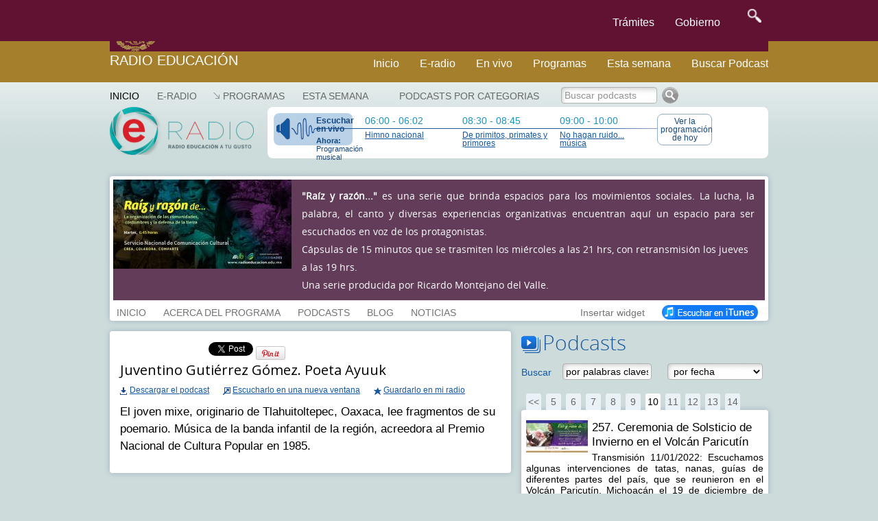

--- FILE ---
content_type: text/html; charset=UTF-8
request_url: https://e-radio.edu.mx/Raiz-y-razon/Juventino-Gutierrez-Gomez-Poeta-Ayuuk?step=120
body_size: 21278
content:
<!DOCTYPE html>
<html lang="en">
<head>
	<meta charset="utf-8">
	<meta http-equiv="X-UA-Compatible" content="IE=edge">
	<meta name="viewport" content="width=device-width, initial-scale=1">
	<meta http-equiv="content-type" content="text/html; charset=utf-8" />
	<link href="https://e-radio.edu.mx/mozaikcms/gobmx2025.css" rel="stylesheet">
	<link href='https://framework-gb.cdn.gob.mx/applications/cms/favicon.png' rel='shortcut icon'>
<!--	<link href="https://e-radio.edu.mx/mozaikcms/gobmx2020.css" rel="stylesheet"> -->
<!--	<link href="https://e-radio.edu.mx/mozaikcms/gobmx.css" rel="stylesheet"> -->
<!--    <link href="https://framework-gb.cdn.gob.mx/assets/styles/main.css" rel="stylesheet"> -->

	<nav class="navbar navbar-inverse  navbar-fixed-top">
      <div class="container">
        <div class="navbar-header">
          <button type="button" class="navbar-toggle collapsed" data-target="#navbarMainCollapse" data-toggle="collapse">
            <span class="sr-only">Interruptor de Navegación</span>
            <span class="icon-bar"></span>
            <span class="icon-bar"></span>
            <span class="icon-bar"></span>
          </button>
          <a href="/" style="padding: 1px 3px 3px 3px;" class="navbar-brand " title="Ir a la página inicial">

            <div class="logo-main"></div>
          </a>
        </div>
        <div id="navbarMainCollapse" class="collapse navbar-collapse">
          <ul class="nav navbar-nav navbar-right">
           <li><a href="/tramites" title="Trámites">Trámites </a></li>
            <li><a href="/gobierno" title="Gobierno">Gobierno</a></li>
            <li>
              <form accept-charset="UTF-8" action="https://www.gob.mx/busqueda" method="get"><input name="utf8" type="hidden" value="&#x2713;" />
					<button id="goSearch" type="submit" class="btn" title="buscar" value="buscar" style="background-color: transparent;" onmouseleave="this,style.background='#transparent'" onmouseover="this.style.background='F6F6F6'" onfocus="this.style.background='black'" >
						<img alt="Búsqueda" width="20" height="20" class="optical-adjust-search" src="https://framework-gb.cdn.gob.mx/landing/img/lupa.png" />
					</button>
				</form>   
			</li>
          		</ul>
        	</div>
      	</div>
	</nav>	
	<nav class="navbar navbar-inverse sub-navbar navbar-fixed-top">
		<div class="container">
			<div class="navbar-header">
				<a class="navbar-brand" href="http://radioeducacion.edu.mx" >Radio Educación</a>
			</div>
			<div class="collapse navbar-collapse" id="subenlaces">
				<ul class="nav navbar-nav navbar-right">
				  <li><a href="http://e-radio.edu.mx/Inicio">Inicio</a></li><i class="fa fa-home fa-lg"></i></a>
				  <li><a href="http://e-radio.edu.mx/E-RADIO">E-radio</a></li>
				  <li><a href="http://radioeducacion.edu.mx/sintoniza" target="_blank" rel="noopener noreferrer">En vivo</a></li>
				  <li><a href="http://e-radio.edu.mx/Programas">Programas</a></li>
				  <li><a href="http://e-radio.edu.mx/Esta-semana">Esta semana</a></li>
				  <li><a href="http://e-radio.edu.mx/Podcasts-por-categorias">Buscar Podcast</a></li>
				</ul>
			</div>
		 </div>
	</nav>
	<br>
	<br>
	<br>
	<br>
	<br>
	<br>
	<br>
  
  <title>Radio Educación - Juventino Gutiérrez Gómez. Poeta Ayuuk</title>

	<meta name="description" content="El joven mixe, originario de Tlahuitoltepec, Oaxaca, lee fragmentos de su poemario. Música de la banda infantil de la región, acreedora al Premio Nacional de Cultura Popular en 1985." />

  <meta name="keywords" content="" />
	
  <link rel="stylesheet" href="/mozaikcms/styles/mozaik.css" type="text/css" />
  <link rel="stylesheet" href="/styles/styles.css" type="text/css" />
  
  <script type="text/javascript">
    function openWebradio(link){
      var webradioPopup = window.open(link,'webradio','width=460,height=500,screenX=50,screenY=50,top=50,left=50,scrollbars=yes,resizable=no,menubar=no');
      webradioPopup.window.focus();
      if(webradioPopup.window.focus){
        webradioPopup.window.focus();
      }
    }
  </script>
  

  <script type="text/javascript">
MOZAIK={};
MOZAIK.lang={};
MOZAIK.lang.delete_confirm = 'delete_confirm';
WEBSITE_PATH= '/';
MOZAIK_PATH= '/mozaikcms/';
</script>
  
  <!--[if lte IE 6]>
    <script type="text/javascript" src="/mozaikcms/scripts/ie6nomore.js"></script>
  <![endif]-->
  
  <script type="text/javascript">document.documentElement.className+=" has_js";</script>
  
  
<!-- Google tag (gtag.js) -->
  <script async src="https://www.googletagmanager.com/gtag/js?id=G-3BBL9EVXXB"></script>
  <script>
      window.dataLayer = window.dataLayer || [];
      function gtag(){dataLayer.push(arguments);}
        gtag('js', new Date());
        gtag('config', 'G-3BBL9EVXXB');
  </script>
  
  <!-- SOLO PONE EL FOOTER NO EL HEADER OFICIAL -->
   <script src="https://framework-gb.cdn.gob.mx/gobmx.js"></script>
   
<!-- ACTIVA AUTOMATICO MENU Y FOOTER GOBMX PERO QUITA SLIDER DE PARABOLA -->
<!-- <script src="https://framework-gb.cdn.gob.mx/gm/v4/js/jquery.min.js"></script> -->

<!--   <script src="https://framework-gb.cdn.gob.mx/gm/v4/js/jquery-ui-datepicker.js"></script> -->

</head>
	
<body >


<div class="container">

<div id="header">

	<div id="mainmenu">
    <ul><li class="main-item" ><a href="/Inicio" class="active" style="padding-left:0">Inicio</a></li>
<li class="main-item" ><a href="/E-RADIO" >E-RADIO</a></li>
<li class="main-item opener"><a href="/Programas" >Programas</a><ul><li><a href="/Programas-en-la-cartelera">Programas en la cartelera</a></li><li><a href="/Radio-a-la-carta">Radio a la carta</a></li><li><a href="/Programas-especiales">Programas especiales</a></li><li><a href="/Radionovelas">Radionovelas</a></li><li><a href="/Hacia-los-100-anos-de-la-radio-en-Mexico">Hacia los 100 años de la radio en México</a></li><li><a href="/Mondiacult">Mondiacult</a></li><li><a href="/Jazzbook">Jazzbook</a></li></ul></li>
<li class="main-item" ><a href="/Esta-semana" >Esta semana</a></li>
</ul> 
     
	</div>

  <div id="logo">
    <a href="/">
      <img src="/images/logo-eradio.png" style="width:210px;height:70px" alt="Radio Educación Podcast" />
    </a>    
  </div>
  

  


	

<div id="banner"><div id="thenext"><a href="http://radioeducacion.edu.mx/emisorasre" class="webradio-button" id="webradio" onclick="openWebradio('http://radioeducacion.edu.mx/emisorasre');return false"><span style="margin-bottom:5px;font-weight:bold">Escuchar en vivo</span><span style="font-size:11px"><b>Ahora:</b> Programaci&oacute;n musical</span></a><div class="nexttime"><div>06:00&nbsp;-&nbsp;06:02</div><a href="/Hoy#time145310">Himno nacional</a></div><div class="nexttime"><div>08:30&nbsp;-&nbsp;08:45</div><a href="/De-primates-primitos-y-primores-La-familia-animal?id_time=145318">De primitos, primates y primores</a></div><div class="nexttime"><div>09:00&nbsp;-&nbsp;10:00</div><a href="/No-hagan-ruido-musica?id_time=145319">No hagan ruido... música</a></div><a href="/Hoy" class="today-button">Ver la programaci&oacute;n de hoy</a></div></div></div><div id="account-box"><div id="main-search" ><a href="/Podcasts-por-categorias" >Podcasts por categorias</a></div>
<form id="search-box" action="/index.php"><input type="hidden" name="id_page" value="9" /><input type="text" name="q" id="search-input" onfocus="this.value = this.value == 'Buscar podcasts' ? '' : this.value" onblur="this.value = this.value == '' ? 'Buscar podcasts' : this.value" value="Buscar podcasts" class="greysearch" style="width:140px"/><input type="image" src="/images/search.png" alt="Ok" /></form></div>

<div id="program-header">

<div style="background:#623c58;color:white"><div style="overflow:hidden"><div style="float:left;width:260px"><img src='/files/reduced/470/RAIZYRAZON_twitter-8cfb19f30915e16c47b57b41c27ee235.jpg' alt='Raíz y razón...' class='mozaik-logo' /></div><div id="program-description" style="width:660px;margin-left:275px;padding:10px 0 10px 0;"><p style="text-align: justify;">
	<span style="font-size:14px;"><strong>"Raíz y razón..."</strong> es una serie que brinda espacios para los movimientos sociales. La lucha, la palabra, el canto y diversas experiencias organizativas encuentran aquí un espacio para ser escuchados en voz de los protagonistas.</span></p>
<p>
	<span style="font-size: 14px;">Cápsulas de 15 minutos que se trasmiten los miércoles a las 21 hrs, con retransmisión los jueves a las 19 hrs.</span></p>
<p>
	<span style="font-size: 14px;">Una serie producida por Ricardo Montejano del Valle.</span></p>
</div></div></div><div id="program-menu" style="left:275px"><ul><li class="program-item"><a href="/Raiz-y-razon"  >INICIO</a></li><li class="program-item"><a href="/Raiz-y-razon/Info" >ACERCA DEL PROGRAMA</a></li><li class="program-item"><a href="/Raiz-y-razon/Podcasts" >PODCASTS</a></li><li class="program-item"><a href="/Raiz-y-razon/Blog" >BLOG</a></li><li class="program-item"><a href="/Raiz-y-razon/Noticias" >NOTICIAS</a></li><li style="float:right"><a href="/Raiz-y-razon/iTunes" style="opacity:1"><img src="/images/button_itunes.png" alt="Suscribirse en iTunes" /></a></li><li class="program-item" style="float:right" ><a href="#" id="widget">Insertar widget</a><div id="widget-data" style="display:none"><h3>Insertar el widget de Raíz y razón... en mi blog o página web</h3><p style="margin-bottom:10px">Copia el siguiente código donde quieras insertar el widget:</p><div style="padding:15px;border:1px solid #666"><code style="font-family:Courier New,Courier,monospace;">&lt;iframe src=&quot;http://e-radio.edu.mx/file/program/Raiz-y-razon&quot; width=&quot;300&quot; height=&quot;500&quot; frameborder=&quot;0&quot; allowfullscreen&gt;&lt;/iframe&gt;</code></div></div></li></ul></div>
</div>






<div style="float:left;width:585px" id="content">
          
    <div class="podcast box">
       
      <div style="height:30px;width:750px" id="podcast-share">
        <div class="g-plusone" data-size="medium" data-annotation="inline" data-expandTo="bottom" data-width="120"  ></div>
      </div>
          
        <h2>Juventino Gutiérrez Gómez. Poeta Ayuuk</h2>

        
        <div style="margin-bottom:12px">

          <div style="margin-bottom:10px"> 
                    </div>

      		<div style="overflow:hidden">
          
            <div style="float:left;margin-right:20px;">
              <a href="/download/?file=files/Raiz-y-razon-de/raizyrazonde21.mp3" id="download_19703" class="podcast-download">Descargar el podcast</a>
            </div>
      		
      		  <div style="float:left;margin-right:20px">
              <a href="/html/podcastplayer?id_program=174&id_podcast=19703" class="podcast-popup">Escucharlo en una nueva ventana</a>
            </div>

            <div style="float:left">
              <a href="#" id="podcast-user_19703" class="podcast-user">Guardarlo en mi radio</a>
            </div>
          
          </div>
          
        </div> 
        

                  
        <div class="description" style="margin-bottom:12px">El joven mixe, originario de Tlahuitoltepec, Oaxaca, lee fragmentos de su poemario. Música de la banda infantil de la región, acreedora al Premio Nacional de Cultura Popular en 1985.</div>
          
        <div class="text"></div>
          
        <div style="float:left;width:310px" class="podcast-links">
                  </div>
          
  
          
      </div>
      
            
            
</div>

<div style="float:right;width:360px;margin-bottom:20px" >
  
    
  <h3 class="bigtitle podcasts-title">Podcasts</h3>
  
  <form action="/Raiz-y-razon" class="podcasts-search" id="podcasts-search"  style="padding:10px 0;margin-bottom:10px;overflow:hidden">
    <div style="float:left;width:60px;padding-top:5px;color:#1558a2">
      Buscar
    </div>
    <div style="float:left;width:153px">
      <input type="text" name="q" autocomplete="off" value="por palabras claves" style="width:130px" id="search-input"  onfocus="this.value = this.value == 'por palabras claves' ? '' : this.value" onblur="this.value = this.value == '' ? 'por palabras claves' : this.value" />
    </div>
    
        <div style="float:left;width:145px">
      <select name="date" style="max-width:140px;">
      <option value="">por fecha</option><option value="01-2026">Enero 2026</option><option value="12-2025">Diciembre 2025</option><option value="11-2025">Noviembre 2025</option><option value="10-2025">Octubre 2025</option><option value="09-2025">Septiembre 2025</option><option value="08-2025">Agosto 2025</option><option value="07-2025">Julio 2025</option><option value="06-2025">Junio 2025</option><option value="05-2025">Mayo 2025</option><option value="04-2025">Abril 2025</option><option value="03-2025">Marzo 2025</option><option value="02-2025">Febrero 2025</option><option value="01-2025">Enero 2025</option><option value="12-2024">Diciembre 2024</option><option value="11-2024">Noviembre 2024</option><option value="10-2024">Octubre 2024</option><option value="09-2024">Septiembre 2024</option><option value="08-2024">Agosto 2024</option><option value="07-2024">Julio 2024</option><option value="06-2024">Junio 2024</option><option value="05-2024">Mayo 2024</option><option value="04-2024">Abril 2024</option><option value="03-2024">Marzo 2024</option><option value="02-2024">Febrero 2024</option><option value="01-2024">Enero 2024</option><option value="12-2023">Diciembre 2023</option><option value="11-2023">Noviembre 2023</option><option value="10-2023">Octubre 2023</option><option value="09-2023">Septiembre 2023</option><option value="08-2023">Agosto 2023</option><option value="07-2023">Julio 2023</option><option value="06-2023">Junio 2023</option><option value="05-2023">Mayo 2023</option><option value="04-2023">Abril 2023</option><option value="03-2023">Marzo 2023</option><option value="02-2023">Febrero 2023</option><option value="01-2023">Enero 2023</option><option value="12-2022">Diciembre 2022</option><option value="11-2022">Noviembre 2022</option><option value="10-2022">Octubre 2022</option><option value="09-2022">Septiembre 2022</option><option value="08-2022">Agosto 2022</option><option value="07-2022">Julio 2022</option><option value="06-2022">Junio 2022</option><option value="05-2022">Mayo 2022</option><option value="04-2022">Abril 2022</option><option value="03-2022">Marzo 2022</option><option value="02-2022">Febrero 2022</option><option value="01-2022">Enero 2022</option><option value="12-2021">Diciembre 2021</option><option value="11-2021">Noviembre 2021</option><option value="10-2021">Octubre 2021</option><option value="09-2021">Septiembre 2021</option><option value="08-2021">Agosto 2021</option><option value="07-2021">Julio 2021</option><option value="06-2021">Junio 2021</option><option value="05-2021">Mayo 2021</option><option value="04-2021">Abril 2021</option><option value="03-2021">Marzo 2021</option><option value="02-2021">Febrero 2021</option><option value="01-2021">Enero 2021</option><option value="12-2020">Diciembre 2020</option><option value="11-2020">Noviembre 2020</option><option value="10-2020">Octubre 2020</option><option value="09-2020">Septiembre 2020</option><option value="08-2020">Agosto 2020</option><option value="07-2020">Julio 2020</option><option value="06-2020">Junio 2020</option><option value="05-2020">Mayo 2020</option><option value="04-2020">Abril 2020</option><option value="03-2020">Marzo 2020</option><option value="02-2020">Febrero 2020</option><option value="01-2020">Enero 2020</option><option value="12-2019">Diciembre 2019</option><option value="11-2019">Noviembre 2019</option><option value="10-2019">Octubre 2019</option><option value="09-2019">Septiembre 2019</option><option value="08-2019">Agosto 2019</option><option value="07-2019">Julio 2019</option><option value="06-2019">Junio 2019</option><option value="05-2019">Mayo 2019</option><option value="04-2019">Abril 2019</option><option value="03-2019">Marzo 2019</option><option value="02-2019">Febrero 2019</option><option value="01-2019">Enero 2019</option><option value="12-2018">Diciembre 2018</option><option value="11-2018">Noviembre 2018</option><option value="10-2018">Octubre 2018</option><option value="09-2018">Septiembre 2018</option><option value="08-2018">Agosto 2018</option><option value="07-2018">Julio 2018</option><option value="06-2018">Junio 2018</option><option value="05-2018">Mayo 2018</option><option value="04-2018">Abril 2018</option><option value="03-2018">Marzo 2018</option><option value="02-2018">Febrero 2018</option><option value="01-2018">Enero 2018</option><option value="12-2017">Diciembre 2017</option><option value="11-2017">Noviembre 2017</option><option value="10-2017">Octubre 2017</option><option value="09-2017">Septiembre 2017</option><option value="08-2017">Agosto 2017</option><option value="07-2017">Julio 2017</option><option value="06-2017">Junio 2017</option><option value="05-2017">Mayo 2017</option><option value="04-2017">Abril 2017</option><option value="03-2017">Marzo 2017</option>      </select>
    </div>
    
  </form>
  
  <div id="podcasts-box">
  
    <div class="podcasts-pagination-top" >
      <div class="mozaik-pagination"><a href="/Raiz-y-razon?step=60">&lt;&lt;</a> <a href="/Raiz-y-razon?step=80" class="">5</a> <a href="/Raiz-y-razon?step=100" class="">6</a> <a href="/Raiz-y-razon?step=120" class="">7</a> <a href="/Raiz-y-razon?step=140" class="">8</a> <a href="/Raiz-y-razon?step=160" class="">9</a> <a href="/Raiz-y-razon?step=180" class="active">10</a> <a href="/Raiz-y-razon?step=200" class="">11</a> <a href="/Raiz-y-razon?step=220" class="">12</a> <a href="/Raiz-y-razon?step=240" class="">13</a> <a href="/Raiz-y-razon?step=260" class="">14</a></div>    </div>
  
    <div class="podcasts-list box" id="podcasts-list" style="margin-bottom:0">
      <ul><li><a href="/Raiz-y-razon/257-Ceremonia-de-Solsticio-de-Invierno-en-el-Volcan-Paricutin?step=120" id="podcast_33615" class="podcast-item" ><img src='/files/reduced/366/Solsciticio-paricutin-insumos-82ec02002be784f7088683d900f1b2e8.jpg' alt='257. Ceremonia de Solsticio de Invierno en el Volcán Paricutín' class='mozaik-logo' /><span class="podcast-item-title">257. Ceremonia de Solsticio de Invierno en el Volcán Paricutín</span><span class="podcast-item-description"><p style="text-align: justify;">
	Transmisión 11/01/2022: Escuchamos algunas intervenciones de tatas, nanas, guías de diferentes partes del país, que se reunieron en el Volcán Paricutín, Michoacán el 19 de diciembre de 2021 para dar paso a una Ceremonia de Tradición Purhépecha, en ocasión del Solsticio de Invierno. Escuchamos rezos, cantos, ofrendas y la invitación a agradecer y entender los ciclos.</p>
</span></a></li><li><a href="/Raiz-y-razon/256-La-Cancion-La-voz-de-los-Arboles-Floridos?step=120" id="podcast_33531" class="podcast-item" ><img src='/files/reduced/076/Programa-256-La-Cancion-La-voz-de-los-arboles-floridos-4ene22-a7b18cbfea6866e086e37e61c5a5d0ee.jpg' alt='256. La Canción: La voz de los  Árboles Floridos ' class='mozaik-logo' /><span class="podcast-item-title">256. La Canción: La voz de los  Árboles Floridos </span><span class="podcast-item-description"><p style="text-align: justify;">
	Transmisión 04/01/2022: Una convocatoria singular apareció en la mitad de la pandemia: renovemos el cancionero popular. Que surjan de los pueblos nuevas coplas, cuartetas, sones, chilenas y demás. Canto Floral, Nueva Lírica para los Árboles, así lo nombró Mardonio Carballo, todavía al frente entonces de Culturas Populares e Indígenas. Así que compositores y poetas se pusieron a hacer nuevos cantos a los árboles, tanto en español como en las más diversas lenguas mexicanas que nos honra hablar. Hubo premios, pasajes para que tanto los escritores ganadores como los músicos escogidos por ellos se trasladaran a un gran festival de premiación se realizó en el Conjunto Cultural Los Pinos. Ahí llegó Gabriela Aguilar con los micrófonos de Radio Educación y realizó un amplio registro que iremos transmitiendo. Hoy les compartimos la palabra de uno de los ganadores, Julio Vallejo, junto con la canción premiada y un poco más de música que con él hemos podido grabar. La canción está escrita y cantada en lengua didyazá, que es el nombre de la lengua zapoteca del istmo. Lo acompañan los miembros del Colectivo La Tregua, sus paisanos y amigos desde hace años. Les presentamos ahora la canción premiada, a la cual Julio Vallejo ha nombrado: La Voz de los Árboles Floridos. Nos despedimos con otra de las canciones de Julio Vallejo, acompañado por Giovanni Gutiérrez en esta ocasión. Los otros dos músicos del Colectivo La Tregua son José Luis López y Ermilo Jiménez. A todos, nuestra felicitación.</p>
<p style="text-align: justify;">
	Raíz y Razón, con reportajes e investigación de Gabriela Aguilar-Gutiérrez. Una serie producida por Ricardo Montejano del Valle.</p>
</span></a></li><li><a href="/Raiz-y-razon/254-Trovaciones-de-Los-Leones-de-la-Sierra-de-Xichu-sobre-la-pandemia?step=120" id="podcast_33436" class="podcast-item" ><img src='/files/reduced/200/254_TrovacionesLeonesXichu_21dic21-4a8669b2c6c9a3ae336477b1b30e2a8b.jpeg' alt='254. Trovaciones de Los Leones de la Sierra de Xichú sobre la pandemia' class='mozaik-logo' /><span class="podcast-item-title">254. Trovaciones de Los Leones de la Sierra de Xichú sobre la pandemia</span><span class="podcast-item-description"><p style="text-align: justify;">
	En los primeros años de la década de los 80 del siglo XX aparecieron las trovaciones de Los Leones de la Sierra de Xichú, que inauguraban una nueva música mexicana: los sones y la música tradicional abordaban temas de la vida actual, y para agregarle sabor, en forma crítica. El son se renovaba. ¡Por fin! dijimos muchos. En el caso de Guillermo Velázquez y los Leones de la Sierra de Xichú, que cultivaban el son arribeño, en cuyas trovaciones era de por sí una tradición improvisar, la tarea se hizo más fácil (o al menos eso es lo que a muchos nos pareció). Guillermo Bonfil Batalla, en esos tiempos funcionario de las instituciones de cultura, impulsó su aparición. Un puñado de productores en Radio Educación, empezando por Alain Derbez, lo dimos a conocer y compartíamos con el auditorio las nuevas piezas en cuanto aparecían. Pero lo más importante es que miles y miles de personas se vieron reflejadas en la realidad que señalaban sus poesías, y su cantar y poemas arraigaron en el gusto popular. Cada presentación de los Leones garantiza un acto político cultural de compromiso social y alta calidad artística, un arte del pueblo para el pueblo.</p>
<p style="text-align: justify;">
	En este programa les brindaremos una muestra de lo que pudimos grabar de su presentación en Yecapixtla, Morelos, el día 5 de diciembre de este segundo año de la pandemia, 2021, acompañados por los integrantes de El Gorrión Serrano. Damos inicio con unos versos de Vincent Velázquez Flores, digno heredero de esa tradición. Participaron por parte de Los Leones de la Sierra de Xichú, Isabel Flores, Guillermo Velázquez, Victoria Cuacuas y Vincent Velázquez. Por parte de El Gorrión Serrano estuvieron Alejandro Montaño, Alex Montaño su hijo, y Jesús Camacho. De los cantos de esa noche nos quedamos con las líneas que dicen: ¡Que se alegre el corazón, ya vamos de amanecida! Cundió la desolación ¡pero más fuerte es la vida!</p>
<p>
	 </p>
<p style="text-align: justify;">
	Raíz y Razón... con reportajes e investigación de Gabriela Aguilar-Gutiérrez. Una serie producida por Ricardo Montejano.</p>
</span></a></li><li><a href="/Raiz-y-razon/253-Susi-Bentzulul-poeta-maya-tsotsil?step=120" id="podcast_33400" class="podcast-item" ><img src='/files/reduced/544/253_SusiBentzulul_14dic21-b4223923103c8778935c1101365ab6b7.jpeg' alt='253. Susi Bentzulul, poeta maya tsotsil' class='mozaik-logo' /><span class="podcast-item-title">253. Susi Bentzulul, poeta maya tsotsil</span><span class="podcast-item-description"><p style="text-align: justify;">
	Susi Bentzulul, poeta maya tsotsil originaria de San Juan Chamula, Chiapas, ha publicado en libros colectivos como “Sueño Florido”, “Mujercitas” y en la Antología de Jóvenes Creadores; también en medios electrónicos, periódicos y revistas como Circulo de Poesía, Ojarasca, Punto de partida, Bajo Otros Cielos, y las revistas Duvalier, Estrépito y Granuja. Obtuvo la beca del Fondo Nacional para las Culturas y las Artes FONCA, emisión 2019-2020 con el poemario Antsetik ch’aybilik ta o’ontonal mujeres olvidadas.</p>
<p style="text-align: justify;">
	&nbsp;</p>
</span></a></li><li><a href="/Raiz-y-razon/252-Derechos-Culturales-Indigenas?step=120" id="podcast_33386" class="podcast-item" ><img src='/files/reduced/126/252_DerechosCulturalesIndigenas_7dic21-e1e16477e2b30eb232556cd17518e79c.jpeg' alt='252. Derechos Culturales Indígenas' class='mozaik-logo' /><span class="podcast-item-title">252. Derechos Culturales Indígenas</span><span class="podcast-item-description"><p style="text-align: justify;">
	VII Fiesta de las Culturas Indígenas, zócalo capitalino. noviembre de 2021, organizada para mostrar que en el país y en la capital , después de resistir por más de 500 años, sobreviven muchas culturas. Hubo una serie de actividades organizadas por Pluralidad Indígena, que se dedica a defender y difundir las lenguas mexicanas. Por un lado un recital de poesía en lenguas mexicanas, por otra parte se realizó la presentación de la antología de cuentos nahuas, mixes y mixtecos El Tesoro del Jaguar, y por último se desarrolló el conversatorio titulado Derechos Culturales Indígenas. Todas estas actividades fueron coordinadas por la presidenta de Pluralidad Indígena, Rosario Patricio Martínez.</p>
<p style="text-align: justify;">
	Hoy les brindamos la ponencia de Martín Rodríguez Arellano, escritor ayuuk originario de Puxmetacán Mixe, Oaxaca. Martín fue presentado por el escritor naa savi Lorenzo Hernández Ocampo. Acompañamos este programa con los sones de tarima del grupo Chintete.</p>
<p style="text-align: justify;">
	 </p>
<p style="text-align: justify;">
	Raíz y Razón, con investigación y reportajes de Gabriela Aguilar-Gutiérrez. Una serie producida por Ricardo Montejano del Valle.</p>
</span></a></li><li><a href="/Raiz-y-razon/251-Florentino-Solano-Aguilar-escritor-del-pueblo-de-la-lluvia?step=120" id="podcast_33387" class="podcast-item" ><img src='/files/reduced/418/251_FlorentinoSolanoAguilar_30nov21-00f9b552661d539252e93088f6fd8591.jpeg' alt='251. Florentino Solano Aguilar, escritor del pueblo de la lluvia' class='mozaik-logo' /><span class="podcast-item-title">251. Florentino Solano Aguilar, escritor del pueblo de la lluvia</span><span class="podcast-item-description"><p style="text-align: justify;">
	Florentino es un escritor Naa Savi nacido en una de las comunidades más marginadas del país, si no la más, en la región de la Montaña de Guerrero. Como tantos de sus paisanos, su familia tuvo que emigrar y vive en San Quintín, Baja California. Es músico tradicional, sabe trabajar la tierra y sus esfuerzos le dieron una carrera en educación. Escribe siempre mencionando las violencias y desigualdades que conoce en lo íntimo por ser hijo de uno de los pueblos con mayor pobreza. Los títulos de algunos de sus primeros libros son: Todos los sueños el sueño, La luz y otras noches, Cerrarás los ojos para no ver, y El amor y otras minificciones.</p>
<p style="text-align: justify;">
	Florentino Solano ha recibido desde joven muchos premios y reconocimientos: Fue becario del FONCA en el periodo 2017-2018. Premio de Literaturas Indígenas de América (PLIA), 2021 con su crónica La danza de las balas, sobre la cual nos habla en esta su primera intervención. Los textos de Florentino Solano han sido traducidos a varias lenguas. A finales de octubre, una semana después de que lo entrevistamos para este programa, nos enteramos de que fue el ganador del Premio Nezahualcóyotl de Literatura en Lenguas Mexicanas, en su edición 2021, por su obra escrita en lengua tu’un sávi titulada: Todas las voces de mi madre.</p>
<p style="text-align: justify;">
	A él le pedimos que nos hablara un poco sobre cómo se realiza el diálogo con la naturaleza desde la manera de pensar y existir de su pueblo ñuu savi. Hombre sencillo, alegre y amoroso, defensor siempre de las voces femeninas, amante de su pueblo, su cultura, sus ancestros. Gana el premio Nezahualcoyotl con el homenaje que le hace a su madre, pero también a su abuelita, su esposa y su hija, y con ellas a todas las mujeres que conforman la cosmovisión de la mujer naa savi.</p>
<p style="text-align: justify;">
	Sirva este programa para reconocer y rendir un cariñoso homenaje a nuestro ñani, nuestro hermano. Florentino tuya es la palabra, la frente en alto y la esperanza. Tuya la alegría. Tiahui, Florentino. Adelante, abre camino.</p>
<p style="text-align: justify;">
	Raíz y Razón, con investigación y reportajes de Gabriela Aguilar-Gutiérrez. Una serie producida por Ricardo Montejano del Valle.</p>
</span></a></li><li><a href="/Raiz-y-razon/249-La-Ronda-Comunitaria-de-San-Diego-Buenavista?step=120" id="podcast_33251" class="podcast-item" ><img src='/files/reduced/707/249_RondaComunitariaSnDiegoBuenavista_17nov21-220dc64911201d3ac7d840e548bef641.jpeg' alt='249. La Ronda Comunitaria de San Diego Buenavista' class='mozaik-logo' /><span class="podcast-item-title">249. La Ronda Comunitaria de San Diego Buenavista</span><span class="podcast-item-description"></span></a></li><li><a href="/Raiz-y-razon/247-Fiesta-de-Muertos-Mazateca?step=120" id="podcast_33133" class="podcast-item" ><img src='/files/reduced/855/247_RyR_Fiesta-de-Muertos-Mazateca_2nov21-abfb74625dcc2d7892842fa78c5379be.jpeg' alt='247. Fiesta de Muertos Mazateca' class='mozaik-logo' /><span class="podcast-item-title">247. Fiesta de Muertos Mazateca</span><span class="podcast-item-description"><p style="text-align: right;">
	A la memoria de don Gelasio Martínez,</p>
<p style="text-align: right;">
	de El Mirador, Chilchotla,</p>
<p style="text-align: right;">
	y de quienes como él han fallecido</p>
<p style="text-align: right;">
	de Covid recientemente.</p>
<p style="text-align: justify;">
	 </p>
<p style="text-align: justify;">
	Pasen abuelitos por acá. Aquí está su ofrenda que les hemos puesto, ya los estábamos esperando. Mdali los saludamos. Los que estamos por la capital también conservamos la costumbre, convivir con ustedes en estas fechas. Esta es La Casa de Nuestras Lenguas Guillermo Bonfil Batalla, en Iztapalapa, aquí nos prestaron el lugar, ya nos juntamos. Reciban este aroma de copal, estas flores cempasúchil, estos tamalitos de tezmole que mamita Norma de San José Tenango preparó, vengan a tomarse un atolito agrio que han preparado Almita y Paula Tejeda, este pan de burro que sabe a anís; ya llegaron o vienen en camino los músicos de El Mirador, del Municipio de Santa María Chilchotla; los grupos de San Martín Caballero y de Puerto Buenavista, del Municipio de San José Tenango; los de Santa Cruz de Juárez, los de Agua de Cerro y los de Barranca Seca, del Municipio de Huautla de Jiménez. Tenemos asociación, el colectivo Enle Nimaná, Habla Nuestro Corazón. Aquí estamos las familias, y esta costumbre vivirá pues está lleno esto de jóvenes y niños. Estamos contentos. Convivamos, es tiempo de bailar los huehuentones.</p>
<p style="text-align: justify;">
	La fiesta de muertos mazateca en la Ciudad de México inició el 24 de octubre en La Casa de Nuestras Lenguas Guillermo Bonfil Batalla, en Iztapalapa, y sigue, hay convivencia en muchos lados y también en las casas hay altares. Los grupos musicales de los Huehuentones descansan todo el año, reviven en estas fechas.</p>
<p style="text-align: justify;">
	A toda la comunidad mazateca le decimos: muchas gracias por esta invitación que nos hicieron. A la asociación Enle Nimaná - Habla Nuestro Corazón. Al tata Santiago Cortés, de Huautla, que encendió el copal e hizo los rezos. A los grupos musicales, a Maura, a Jorge, a Janeth, a don Fernando Hernández y a todos los que participaron acarreando viandas, haciendo invitaciones, tramitando los permisos, confeccionando los disfraces y las máscaras, para con gusto recibir estas visitas distinguidas que son quienes antes que nosotros construyeron la vida que por un ratito nos ha tocado también a nosotros disfrutar. En 2019, antes de que se cerraran los estudios de grabación en Radio Educación por el Covid, pudimos grabar a los Huehuentones de Llano Verde, Huautla, que también aquí han sonado, mas una pieza que grabaron los de El Mirador.</p>
<p style="text-align: justify;">
	 </p>
<p style="text-align: justify;">
	Raíz y Razón, con investigación y reportajes de Gabriela Aguilar-Gutiérrez. Una serie producida por Ricardo Montejano del Valle.</p>
</span></a></li><li><a href="/Raiz-y-razon/246-La-comunidad-nahua-de-Ostula-Michoacan?step=120" id="podcast_33103" class="podcast-item" ><img src='/files/reduced/237/246_RyR_ComunidadNahuaOstulaMich_26oct21-7d721c90eceb90c40ef6ff58a850300a.jpeg' alt='246. La comunidad nahua de Ostula, Michoacán' class='mozaik-logo' /><span class="podcast-item-title">246. La comunidad nahua de Ostula, Michoacán</span><span class="podcast-item-description"><p style="text-align: justify;">
	En la costa michoacana, ya en los límites con el Estado de Colima, se encuentra la comunidad nahua de Ostula. Luchan por su territorio, ambicionado por muchos. Después de muchísimo tiempo y cansados de tantos trámites, promesas y engaños para lograr el reconocimiento de sus tierras, en 2009 tomaron posesión de ellas. Fue cuando aumentaron las agresiones contra ellos, con un saldo terrible de 35 comuneros asesinados y cinco desaparecidos, incluyendo al Presidente del Comisariado de Bienes Comunales, Francisco de Asís Manuel. En los últimos tiempos han logrado tener paz, pues sobreponiéndose al dolor de los compañeros asesinados se han organizado, teniendo a la asamblea comunitaria como mayor órgano de decisión y formando un Consejo Comunal y una Guardia Comunal.</p>
<p style="text-align: justify;">
	El caso es complejo y de gran importancia. Necesita resolverse y que se haga justicia para que la paz sea duradera y los habitantes de ese territorio puedan desarrollar su vida dignamente y sin amenazas. Solicitaron a la Suprema Corte de Justicia que atrajera el caso y los ministros han optado por una resolución que perjudica la situación en lugar de arreglarla, se negaron. Para poder analizar y conocer el caso hemos solicitado a Carlos González, abogado de la comunidad que atiende este y otros casos de comunidades pertenecientes al Congreso Nacional Indígena, el CNI, nos brinde un panorama de cómo es que la justicia no llega para los comuneros en Ostula, Michoacán. En esos hermosos parajes de la costa pudimos grabar hace ya algunos años la música con que hemos acompañado al programa. Agradecemos el apoyo que nos ha brindado para realizarlo Carmen Ventura, del Colegio de Michoacán.</p>
<p style="text-align: justify;">
	Raíz y Razón, con investigación y reportajes de Gabriela Aguilar-Gutiérrez. Una serie producida por Ricardo Montejano del Valle.</p>
</span></a></li><li><a href="/Raiz-y-razon/245-Maximina-Jurado-comunera-de-Milpa-Alta-I?step=120" id="podcast_33052" class="podcast-item" ><img src='/files/reduced/207/245_RyR_MaximinaJurado19oct21-392486a8529c5bf1c618df488e8a3764.jpeg' alt='245. Maximina Jurado, comunera de Milpa Alta I' class='mozaik-logo' /><span class="podcast-item-title">245. Maximina Jurado, comunera de Milpa Alta I</span><span class="podcast-item-description"><p style="text-align: justify;">
	Maximina Jurado Muñoz cultiva la tierra en su natal Malacachtepec Momoxco, hoy Milpa Alta, en los montes que se ubican al sureste de la Ciudad de México. Es comunera, defensora del telar de cintura y de la medicina tradicional. Quisiéramos resaltar en este programa que la cercanía y el diálogo cotidiano con los elementos de la naturaleza que se conservan tanto acá, en las comunidades nahuas, como en las de los pueblos que habitan tantos y tan vastos territorios de México y de nuestro continente, son una fuente de esperanza: el amor y respeto a la tierra, nuestra amada madrecita.&nbsp;</p>
</span></a></li><li><a href="/Raiz-y-razon/244-La-resistencia-indigena-500-anos-III?step=120" id="podcast_32987" class="podcast-item" ><img src='/files/reduced/421/244_RyR_LaResistenciaIndigena-III-12oct21-e2a623d0178a51c0c67dd7b84d2b137a.jpeg' alt='244. La resistencia indígena, 500 años III' class='mozaik-logo' /><span class="podcast-item-title">244. La resistencia indígena, 500 años III</span><span class="podcast-item-description"><p style="text-align: justify;">
	Todo cambia cuando son los propios pueblos quienes se piensan a sí mismos. La historia es otra, viera usted. Así que con gusto les brindamos una tercera entrega de algunas de las ideas expresadas en el Conversatorio “Análisis Crítico del Colonialismo y Neocolonialismo en México”, en el cual tres pensadores Naa Savi, hijos del pueblo de la lluvia, nos dieron sus puntos de vista sobre la realidad de los pueblos cuando ya han pasado cinco siglos después de la invasión y aún muchos, muchísimos retos, siguen pendientes.&nbsp;</p>
</span></a></li><li><a href="/Raiz-y-razon/243-La-resistencia-indigena-500-anos-segunda-parte?step=120" id="podcast_32950" class="podcast-item" ><img src='/files/reduced/870/243_RyR_LaResistenciaIndigena-II-5oct21-67b0a696804f65f58e5e3e748074720c.jpeg' alt='243. La resistencia indígena, 500 años, segunda parte.' class='mozaik-logo' /><span class="podcast-item-title">243. La resistencia indígena, 500 años, segunda parte.</span><span class="podcast-item-description"><p style="text-align: justify;">
	Con motivo de los 500 Años de la caída de Tenochtitlan el 13 de agosto de 1521, en múltiples foros se ha abordado el tema y externado todo tipo de posiciones al respecto. El Presidente López Obrador pidió perdón por los agravios hechos a lo largo de la historia a los miembros de las comunidades yaquis, el Papa Francisco envió una carta igual disculpando a la iglesia católica por los daños hechos en nombre de la fe, y hasta los fascistas de España han externado su discurso racista de odio hacia nuestros pueblos originarios.&nbsp;</p>
</span></a></li><li><a href="/Raiz-y-razon/242-La-resistencia-indigena-500-anos-primera-parte?step=120" id="podcast_32904" class="podcast-item" ><img src='/files/reduced/047/242_RyR_LaResisitenciaIndigena-I-28sep21-443511cf96c121c842a93454487802c7.jpeg' alt='242. La resistencia indígena, 500 años, primera parte' class='mozaik-logo' /><span class="podcast-item-title">242. La resistencia indígena, 500 años, primera parte</span><span class="podcast-item-description"><p style="text-align: justify;">
	Tres pensadores pertenecientes a la cultura ñuu savi de la mixteca se reunieron para reflexionar sobre la invasión y conquista de lo que hoy es Mesoamérica hace cinco siglos. Se reunieron en forma virtual el 13 de agosto de 2021, exactamente quinientos años después de la caída de México-Tenochtitlan. En la mejor tradición de conocer el punto de vista de los pueblos impulsada por Miguel León Portilla en la Visión de los Vencidos, se realizó el conversatorio “Análisis Crítico del Colonialismo y Neocolonialismo en México” impulsado por la Academia de la Lengua Mixteca y la Alianza de Intérpretes Indígenas de California. El Pueblo de la Lluvia aporta, en voz de algunos de sus hijos, algunas ideas clave para conocer cómo se inició esta noche de opresión para los pueblos que ya ha durado tanto. Participaron en este conversatorio los doctores Jaime García Leyva, Ignacio Ortiz Castro y Tiburcio Pérez Castro. Iniciamos esta reseña con las consideraciones de ñani –hermano en lengua tu’un savi- Ignacio Ortiz Castro. Escuchemos ahora parte de la intervención del ñani Tiburcio Pérez Castro a la pregunta sobre lo que significó y significa para nuestros pueblos la invasión española de hace 5 siglos.</p>
<p style="text-align: justify;">
	Escuchamos hoy las voces de los doctores Ignacio Ortiz Castro y Tiburcio Pérez Castro, quienes participaron en el conversatorio “Análisis Crítico del Colonialismo y Neocolonialismo en México”, impulsado por la Academia de la Lengua Mixteca. En este espacio seguiremos transmitiendo parte de las reflexiones ahí vertidas.</p>
<p style="text-align: justify;">
	Raíz y Razón, con investigación y reportajes de Gabriela Aguilar-Gutiérrez. Una serie producida por Ricardo Montejano del Valle.</p>
</span></a></li><li><a href="/Raiz-y-razon/241-Maria-Monserrat-Nayares-Valdes-la-esposa-del-guerrillero?step=120" id="podcast_32831" class="podcast-item" ><img src='/files/reduced/657/241_RyR_MonserratNayaresVales_21sep21-620679398573cae793810558cdf32855.jpeg' alt='241. María Monserrat Nayares Valdés, la esposa del guerrillero.' class='mozaik-logo' /><span class="podcast-item-title">241. María Monserrat Nayares Valdés, la esposa del guerrillero.</span><span class="podcast-item-description"><p style="text-align: justify;">
	Se ha empezado apenas a conocer la historia del papel que desempeñó la esposa de Salvador Gaytán, miembro del Grupo Popular Guerrillero que asaltó el cuartel de Ciudad Madera, Chihuahua, el 23 de septiembre de 1965. Su nombre: María Monserrat Nayares Valdés. Torturada y vejada por la tropa, perseguida por todas las policías, interrogada, amenazada y sufriendo todo tipo de abusos, jamás reveló dónde se encontraban su esposo y compañeros. Pasando ella y sus hijos hambre y mil penurias, dormía sobre colchones retacados de billetes producto de las expropiaciones, sin tocar jamás un solo centavo pues era el dinero de la causa; tuvo que cambiar de domicilio docenas de veces por la persecusión de que eran objeto su esposo, ella y toda la familia. Su carácter se hizo duro, tuvo que templar el acero de que estaba hecha, y la familia durante mucho tiempo no aceptó ni comprendió esa dureza. Ahora su hija Luz Gaytán Nayares y su nieta del mismo nombre que ella, Monserrat, han publicado el libro “La Hija del Guerrillero” donde reivindican su figura como la gran mujer que siempre fue. Levantan desde este modesto espacio la voz para exigir un perdón público por la violación de sus derechos y la vida azarosa a la que fue orillada.</p>
<p style="text-align: justify;">
	Hemos escuchado hoy la voz de Monserrat Perales Gaytán, hablando en nombre de su madre Luz y en el de ella misma, para reivindicar el valor y firmeza de Monserrat Nayares Valdés, su abuela, quien vivó una vida muy difícil pero siempre guardando fidelidad a las demandas de justicia del Grupo Popular Guerrillero de Chihuahua. Mujeres y hombres valientes que con su sacrificio iniciaron una nueva era para todos los mexicanos, como les fue reconocido hace unos días en el complejo cultural Los Pinos, durante la entrega del premio nacional Carlos Montemayor en el contexto del Día Internacional de las Víctimas de Desapariciones Forzadas.</p>
<p style="text-align: justify;">
	 </p>
<p style="text-align: justify;">
	Raíz y razón... con reportajes e investigación de Gabriela Aguilar-Gutiérrez. Una serie producida por Ricardo Montejano del Valle.</p>
</span></a></li><li><a href="/Raiz-y-razon/240-Los-Mend-te-zapotecos-de-la-Sierra-Sur-y-su-Dialogo-con-la-Naturaleza?step=120" id="podcast_32773" class="podcast-item" ><img src='/files/reduced/765/RyR-240-Mend-te-y-su-Dialogo-con-la-Naturaleza-14sep21-67e7357b18e703899dab324a81d24e1b.jpeg' alt='240. Los Mènd tè - zapotecos de la Sierra Sur -, y su Diálogo con la Naturaleza.' class='mozaik-logo' /><span class="podcast-item-title">240. Los Mènd tè - zapotecos de la Sierra Sur -, y su Diálogo con la Naturaleza.</span><span class="podcast-item-description"><p style="text-align: justify;">
	La crisis ambiental planetaria que vivimos de sequías, inundaciones, desertificación, extinción masiva de especies silvestres, cambio climático, desastres naturales, se debe a la explotación voraz del sistema de producción capitalista que nos rige, depredando a su paso los recursos naturales que son la fuente de las energías que mueven la vida de la humanidad.</p>
</span></a></li><li><a href="/Raiz-y-razon/239-Las-Normales-Rurales-III-Mactumactza-Chiapas?step=120" id="podcast_32742" class="podcast-item" ><img src='/files/reduced/527/239_RyR_LasNormalesRuralesIII_7sep21-2979e60a9f41f5c4c8f1af5b11920e5d.jpeg' alt='239. Las Normales Rurales III. Mactumactzá, Chiapas.' class='mozaik-logo' /><span class="podcast-item-title">239. Las Normales Rurales III. Mactumactzá, Chiapas.</span><span class="podcast-item-description"><p style="text-align: justify;">
	Hoy transmitimos el testimonio de una de las compañeras de la Normal Rural de Mactumctzá, Chiapas, que estuvieron en el campamento del Zócalo de la Ciudad de México durante ocho semanas, a partir del 6 de julio. Por demandar un examen presencial para el ingreso a la normal, ya que son pocas las comunidades que cuentan con internet y computadoras, sufrieron represión llegando al grado de que la policía golpeó a niños, violó a mujeres, y fueron encarcelados más de noventa jóvenes. Las movilizaciones de los padres de familia y sus compañeros los sacaron de la prisión pero quedaron 95 sujetos a proceso. Por fin hace unos días, en el contexto del Tercer Informe de Gobierno, les fueron retirados los cargos y quedaron en libertad absoluta. Escuchemos el relato de algunos pasajes de su lucha y de las represiones sufridas, en su propia voz.</p>
<p style="text-align: justify;">
	El campamento en el zócalo de la Ciudad de México de los normalistas de Mactumactzá, Chiapas, ha sido levantado. Su tenacidad y haber sostenido sus demandas con firmeza ha traído a los normalistas, una vez más, la solución a sus demandas.</p>
<p style="text-align: justify;">
	Por otro lado, la reapertura de la Escuela Normal Rural Luis Villarreal de El Mexe, Hidalgo, parece que se logrará después de haber estado cerrada por 17 años. Apenas la demanda de reabrirla, apoyada por la Coordinadora Nacional de Trabajadores de la Educación, la CNTE, ha sido atendida por la Secretaría de Educación Pública, al expedir la convocatoria para su reapertura.</p>
<p style="text-align: justify;">
	 </p>
<p style="text-align: justify;">
	Raíz y Razón… con reportajes e investigación de Gabriela Aguilar-Gutiérrez. Una serie producida por Ricardo Montejano del Valle.</p>
</span></a></li><li><a href="/Raiz-y-razon/238-Las-Normales-Rurales-II?step=120" id="podcast_32722" class="podcast-item" ><img src='/files/reduced/084/238_RyR_LasNormalesRurarlesII_31ago21-60e1a830688c3718e595e55f386b0e07.jpeg' alt='238. Las Normales Rurales II' class='mozaik-logo' /><span class="podcast-item-title">238. Las Normales Rurales II</span><span class="podcast-item-description"><p style="text-align: justify;">
	Hoy continuamos brindándoles la palabra y el testimonio de los estudiantes de la Normal Rural de Mactumactzá, Chiapas, que se encuentran apostados en un campamento desde hace más de un mes en el zócalo de la Ciudad de México, frente a Palacio Nacional. Nos narran paso a paso los hechos que los han llevado a continuar con su protesta y a exigir la solución de sus demandas. Mencionan también el caso de las agresiones contra la Normal Rural Luis Villareal de El Mexe, Hidalgo, que continúa cerrada, y la herida abierta por la desaparición forzada de los 43 estudiantes de la Normal Rural Raúl Isidro Burgos de Ayotzinapa, Guerrero.</p>
</span></a></li><li><a href="/Raiz-y-razon/237-Las-Normales-Rurales-I?step=120" id="podcast_32622" class="podcast-item" ><img src='/files/reduced/455/237_RyR_LasNormalesRurarlesI_24ago21-a139730f8b12129e6fab57a2c8252ba6.jpeg' alt='237. Las Normales Rurales I' class='mozaik-logo' /><span class="podcast-item-title">237. Las Normales Rurales I</span><span class="podcast-item-description"><p style="text-align: justify;">
	Frente a la Puerta Mariana del Zócalo de la Ciudad de México se levantan los plásticos del campamento que desde hace más de un mes instalaron los estudiantes de la Normal Rural de Mactumactzá, Chiapas. Se trata de muchachos muy jóvenes, una buena parte de ellos originarios de comunidades tzeltales, tzotziles, choles, tojolabales y zoques.&nbsp;</p>
</span></a></li><li><a href="/Raiz-y-razon/236-La-Comision-por-los-Usos-y-Costumbres-de-Xoxocotla-Morelos?step=120" id="podcast_32581" class="podcast-item" ><img src='/files/reduced/037/236_RyR_Comision-Temporal-Usos-Costumbres-Xoxocotla_17ago21-feaede421d87f421c0a9915026ea25da.jpeg' alt='236. La Comisión por los Usos y Costumbres de Xoxocotla, Morelos' class='mozaik-logo' /><span class="podcast-item-title">236. La Comisión por los Usos y Costumbres de Xoxocotla, Morelos</span><span class="podcast-item-description"><p style="text-align: justify;">
	En junio de 2016 el Congreso del Estado de Morelos modificó su constitución para dar lugar al proceso de formación de Municipios Indígenas de las comunidades de Hueyapan, Tetelcingo, Coatetelco y Xoxocotla. En Xoxocotla, inmediatamente pobladores de la comunidad iniciaron acciones de difusión, información y capacitación sobre los Derechos Indígenas y los Instrumentos jurídicos del derecho internacional como el Convenio 169 de la Organización Internacional del Trabajo (OIT), lo cual ha derivado en la creación de la Comisión Temporal por los Usos y Costumbres, constituida por Asamblea Específica de mujeres y hombres a título personal o como parte de Asociaciones Civiles y Colectivos de los diferentes barrios, colonias y parajes del municipio indígena de Xoxocotla, Morelos. Los trabajos de la Comisión Temporal han propiciado dos sentencias de carácter federal: una emitida en 2018 por la Sala Regional Ciudad de México del Tribunal Electoral del Poder Judicial de la Federación, que protege los Derechos Político–Electorales de las comunidades indígenas, y que instruye al Instituto Morelense de Procesos Electorales para que se proceda conforme a los Usos y costumbres de la comunidad, que instituyen a la asamblea como órgano supremo. Y otra sentencia, emitida en 2020, en la cual se establece que Xoxocotla al ser una comunidad indígena reconocida por el gobierno del estado, debe llevar un proceso electoral mediante Sistemas Normativos Internos, es decir, por Usos y Costumbres tradicionales, para la elección de las autoridades municipales. La municipalización implica un Proceso Electoral Comunitario Indígena donde son las asambleas las que definirán la Declaratoria de Principios y los Reglamentos Internos de la Elección, documento que contendrá los principios, normas y procesos para la organización de las elecciones en Xoxocotla. Con ello, la comunidad podrá determinar en qué se invierten los recursos que entran al municipio y por ende, la planeación, uso y desarrollo del territorio indígena, que son derechos heredados desde hace más de 500 años y que aún hoy no les son reconocidos. A esto se le llama Autodeterminación de los pueblos, lo cual de ninguna forma es conveniente para quienes han tomado estas decisiones por largo tiempo sin tomar en cuenta el parecer de las mayorías. El proceso ha estado plagado de irregularidades, como la convocatoria a elecciones y Planillas por parte del Concejo Municipal sin contar con la información y difusión pertinente ni el aval de la asamblea pues no se convocó a la población ni a las autoridades tradicionales de la comunidad; las supuestas elecciones se realizaron sin listas nominales, sin hojas foliadas y otras anomalías. Se ocultó información, se manipuló y se falsearon los términos de la sentencia, lo que ha derivado en un proceso electoral ilegal e ilegítimo, pues no se respetaron los usos y costumbres como mandatan las sentencias del Tribunal Electoral Federal. Además el Tribunal Electoral del Estado de Morelos le da únicamente juego a los llamados líderes políticos y a las planillas. La Comisión Temporal por los Usos y Costumbres ha enviado una carta al gobernador del estado para que se respeten las sentencias, que señalan que Las máximas autoridades son el pueblo, la asamblea general y las asambleas específicas, como órganos supremos de organización y decisión y que La Asamblea General es un órgano fundamental en la toma de decisiones trascendentales para los pueblos indígenas y en específico para la comunidad de Xoxocotla, Morelos. En este programa, les brindamos en voz de Liliana Valencia y Jesús Encarnación, miembros de la Comisión Temporal por los Usos y Costumbres, la lectura de las solicitudes al gobernador del estado de Morelos: Acostumbrada a disponer del poder y los recursos a sus anchas, la clase política se niega a que sea la comunidad de Xoxocotla, Morelos, la que decida cómo quiere escribir su futuro, decidiendo en asambleas comunitarias y por consenso qué obras realizar y quiénes serán los encargados. Las planillas y los líderes políticos han impulsado campañas de odio desprestigiando y mintiendo sobre lo que hace la Comisión Temporal por los Usos y Costumbres, acusándola de entorpecer todo el proceso. Han llegado al grado de hacer llamados a tomar y destruir la sede de la Comisión Temporal que se encuentra en las instalaciones del Centro Cultural Yancuic Cuicamatilistli. Nosotros confiamos en que la comunidad sabrá hacer valer sus derechos y construir un municipio con los valores que por siglos y generaciones se han guardado, para el bien común. Aquí y allá, a lo largo y ancho de nuestro país, los pueblos indígenas luchan por la igualdad, la paz y la justicia. Los asiste la razón, van logrando la unidad. Deciden su destino en asambleas. Acompañamos con la música de Chinelos de la Banda Brígido Santamaría de Tlayacapan, Morelos.</p>
<p style="text-align: justify;">
	Raíz y Razón, con investigación y reportajes de Gabriela Aguilar Gutiérrez. Una serie producida por Ricardo Montejano del Valle.</p>
</span></a></li><li><a href="/Raiz-y-razon/235-Libro-Indigenismo-violencia-y-despojo-Reflexiones-de-Francisco-Lopez-Barcenas-compilador?step=120" id="podcast_32546" class="podcast-item" style="border-bottom:0px solid"><img src='/files/reduced/870/235_-RyR_IndigenismoViolenciaDespojo_10ago21-8c69c596ab4abe8034ca62f9d28935d3.jpeg' alt='235. Libro: Indigenismo, violencia y despojo. Reflexiones de Francisco López Bárcenas, compilador.' class='mozaik-logo' /><span class="podcast-item-title">235. Libro: Indigenismo, violencia y despojo. Reflexiones de Francisco López Bárcenas, compilador.</span><span class="podcast-item-description"><p style="text-align: justify;">
	El libro “Indigenismo, violencia y despojo: entre la lucha por la autonomía y el acoso neoliberal” se ha agotado prácticamente al momento de salir. En el contexto de la celebración del Día Internacional de los Pueblos Indígenas, de cada 9 de agosto, damos cuenta de su aparición y algunas presentaciones virtuales que se han tenido por internet. El libro contiene cinco ensayos, de la autoría de Pedro Matías, Luis Hernández Navarro, Manuel Gómez, Diana Manzo, y Francisco López Bárcenas, que lo ha compilado también. Además de los ensayos, contiene una serie de fotografías y un poema de Irma Pineda. En este programa les brindamos algunas reflexiones de Fco. López Bárcenas sobre cómo se gestó este libro y cómo es también que en los ensayos se abordan temas que no se mencionan en los medios de comunicación. El libro es coeditado por El Colectivo Editorial Pez en el Árbol, EDUCA A.C. y La Casa de las Preguntas. Está prácticamente agotado y esperamos que pronto lo reediten. Tal vez encuentren algunos ejemplares acudiendo a la página del facebook con el mismo nombre del libro: “Indigenismo, violencia y despojo: entre la lucha por la autonomía y el acoso neoliberal”. Agradecemos la captura del audio de la presentación realizada por Analía Herrera Govea. Acompañamos la palabra de Francisco López Bárcenas con la música de sus paisanos naa savi del grupo Pasatono Orquesta.</p>
<p style="text-align: justify;">
	Raíz y Razón, con reportajes e investigación de Gabriela Aguilar-Gutiérrez. Una serie producida por Ricardo Montejano.</p>
</span></a></li></ul>    </div>
    
    <div class="podcasts-pagination-bottom" >
      <div class="mozaik-pagination"><a href="/Raiz-y-razon?step=60">&lt;&lt;</a> <a href="/Raiz-y-razon?step=80" class="">5</a> <a href="/Raiz-y-razon?step=100" class="">6</a> <a href="/Raiz-y-razon?step=120" class="">7</a> <a href="/Raiz-y-razon?step=140" class="">8</a> <a href="/Raiz-y-razon?step=160" class="">9</a> <a href="/Raiz-y-razon?step=180" class="active">10</a> <a href="/Raiz-y-razon?step=200" class="">11</a> <a href="/Raiz-y-razon?step=220" class="">12</a> <a href="/Raiz-y-razon?step=240" class="">13</a> <a href="/Raiz-y-razon?step=260" class="">14</a></div>    </div>
  
  </div>
  
</div>



</div></div>

<div id="footer">
  <div id="footer-wrapper" >
  
    <div class="footer-publicities"><div class="publicity"><a href="http://www.radioeducacion.edu.mx/sintoniza" ><img src='/files/reduced/796/sintonizaOKOK30_31-690b1b5f48f3e47f5e24bef1986edaf7.png' alt='SINTONIZA' class='mozaik-logo' /></a></div><div class="publicity"><a href="http://www.radioeducacion.edu.mx/reproduce" ><img src='/files/reduced/628/reproduceOKOK30_31-521962e6a020a1c57e5abfe33031e471.png' alt='REPROCUDE' class='mozaik-logo' /></a></div><div class="publicity"><a href="http://www.radioeducacion.edu.mx/descarga" ><img src='/files/reduced/405/descargaOKOK30_31-952222335d7f2cc16f5c51dbac7a6753.png' alt='DESCARGA' class='mozaik-logo' /></a></div></div>
  
    <div style="float:left;width:225px">
      <h5>Programas</h5>
      <ul>
      <li><a href="/Programas">Ver todos los programas</a></li>
      <li><a href="/Programas-en-la-cartelera" >Programas en la cartelera</a></li><li><a href="/Radio-a-la-carta" >Radio a la carta</a></li><li><a href="/Programas-especiales" >Programas especiales</a></li><li><a href="/Radionovelas" >Radionovelas</a></li><li><a href="/Hacia-los-100-anos-de-la-radio-en-Mexico" >Hacia los 100 años de la radio en México</a></li><li><a href="/Mondiacult" >Mondiacult</a></li><li><a href="/Jazzbook" >Jazzbook</a></li>      </ul>
    </div>
    
    <div style="float:left;width:225px">
      <h5>Programaci&oacute;n</h5>
      <ul>
      <li><a href="/Esta-semana">Esta semana</a></li>
      <li><a href="/Hoy">Ver la programaci&oacute;n de hoy</a></li>
      <li><a href="/Hoy?day=2026-01-19">Ver la programaci&oacute;n de ma&ntilde;ana</a></li>
      </ul>
    </div>
    
    <div style="float:left;width:255px">
      <h5>Contacto</h5>
      <p>Radio Educación,<br /> 
      Angel Urraza No. 622, Col. Del Valle<br /> 
      México D.F C.P 03100.<br /> 
      Teléfono 4155 1050</p>
    </div>
    
    <div style="float:left;width:0px">
<!--    <p>Radio Educaci&oacute;n decidi&oacute; alojar su p&aacute;gina web en <a href="http://www.greengeeks.com/about/how-is-greengeeks-green.php" style="color:#39843f" class="external">www.greengeeks.com</a>, un hosting que usa energ&iacute;a provista por energ&iacute;a de viento.</p>
    <div style="padding-top:5px"><img src="images/co2neutral.png" alt="CO2 Neutral" style="float:left;width:87px;height:42px" /></div> -->
    
    </div>
    
  </div>
</div>







    


<!--<script type="text/javascript" src="/mozaikcms/scripts/jquery.gz.js"></script>-->
<script type="text/javascript" src="/scripts/jquery.min.js"></script>
<script type="text/javascript" src="/mozaikcms/scripts/mozaik.js"></script>
<script type="text/javascript" src="/scripts/eradio.js"></script>
<script type="text/javascript" src="https://apis.google.com/js/plusone.js"></script>


<script type="text/javascript">

$(document).ready(function(){

    var q = '';
    
    $('#podcasts-search select').change(function(event)
    {
        var url = $('#podcasts-search').attr('action');

        var tempArray = url.split("?");
        var query = (tempArray[1])? tempArray[1]+'&date='+$(this).val() : 'date='+$(this).val();
            
        var podcastsBox = $('#podcasts-box');
            
        podcastsBox.html('<div class="podcasts-list box" style="padding:12px 7px;height:300px">Cargando...</div>');
                  
        newQuery = '/html/podcasts-search?id_program=174&'+query;
              
        $.get(newQuery, function(data) {
            podcastsBox.html(data);    
        });
        
    });
    
    timeout = null;

    $('#podcasts-search input').keyup(function(event)
    {
        var q = $(this).val();

        
        clearTimeout(timeout);
        
				timeout = setTimeout(function()
        {
            var url = $('#podcasts-search').attr('action');
    
            var tempArray = url.split("?");
            var query = (tempArray[1])? tempArray[1]+'&date='+q : 'q='+q;
                
            var podcastsBox = $('#podcasts-box');
                
            podcastsBox.html('<div class="podcasts-list box" style="padding:12px 7px;height:300px">Cargando...</div>');
                      
            newQuery = '/html/podcasts-search?id_program=174&'+query;
                  
            $.get(newQuery, function(data) {
                podcastsBox.html(data);    
            });
        },200);
        

        
    });

    $(document).on("click",'.podcasts-pagination-top a,.podcasts-pagination-bottom a',function(event){
      
        event.preventDefault();
        
        $('.podcasts-pagination-top a,.podcasts-pagination-bottom a').each(function(){
          $(this).removeClass('active');    
        });
    
        var link = $(event.target);
        var url = link.attr('href');
        
        link.addClass('active');
        
        var tempArray = url.split("?");
        var query = tempArray[1];
            
        var podcastsList = $('#podcasts-box');
            
        podcastsList.html('<div class="podcasts-list box" style="padding:12px 7px;height:300px">Cargando...</div>');
                  
        var newQuery = '/html/podcasts-search?id_program=174&'+query;
              
        $.get(newQuery, function(data) {
            podcastsList.html(data);    
        });
          
    });
    
    $('.comments p a').click(function(event){
    
        event.preventDefault();

        var url = $(this).attr('href');
        var anchor = url.substring(url.indexOf("#")+1);
        var idComment = anchor.replace('comment-','');
        var commentBox = $('#commenttext-'+idComment);
        
        $(this).replaceWith('<div>Cargando...</div>');

        $.ajax({
          url: '/html/comment?id_comment='+idComment,
          dataType: 'html',
          success:function(data) {
            commentBox.html(data);    
          }
        });
      
    });
    
    $('.comment-reply').click(function(event)
    {
        event.preventDefault();
        
        var commentBox = $(this).parent();
        $('.comment-reply').css('display','block');
        $(this).css('display','none');
        
        var idComment = commentBox.attr('id').replace('comment-','');
      
        $('#comment-form').appendTo(commentBox);
        
        if(document.getElementById('id_reply')){
            $('#id_reply').val(idComment);
        }else{
            var commentInput = $('<input type="hidden" id="id_reply" name="id_reply" value="'+idComment+'" />');
        }

        $('#comment-form').prepend(commentInput);    
    
    });
  
    $.ajax({
        url: '/html/podcast-share?id_podcast=19703',
        dataType: 'html',
        success:function(data) {
            $('#podcast-share').prepend(data);    
        }
    });
    
  	$('.podcast-download').click(function(event){
  	//$(document).on("click",'.podcast-download',function(event){
        event.preventDefault();
        
        var link = $(this).attr('href');

    		var markup = [
    			'<div id="confirm-overlay">',
    			'<div id="confirm-box">',
          '<h3>','Aviso legal','</h3>',
          '<p>','Las descargas de los podcasts deben ser sin fines de lucro y para uso exclusivamente personal','</p>',
    			//'<div id="confirm-content"></div>'
          '<p style="line-height:14px">','Copia el código de seguridad:',

          '</br><a href="#" id="download-captcha-reload"><img src="/mozaikcms/images/captcha_reload.png" style="position:relative;top:7px" /></a>',
          '<img id="download-captcha-cryptogram" src="/images/captcha.php" style="position:relative;top:10px" />',
    			'<input type="text" id="download-captcha" name="download_captcha" value="" size="6" style="width:80px;padding:2px;border:1px solid #4e4e4e" />',
          ' <span id="confirm-error" style="padding:2px;display:none;border:1px solid #B5341B;background:#FA9C7C;color:#6A240C">',
          'El codigo no es correcto</span>',
          '</p>',
          '<div id="confirm-buttons">',
    			'<a href="#" class="confirm-confirm">Estoy de acuerdo</a>',
          '<a href="#" class="confirm-cancel">Cancelar</a>',
    			'</div></div></div>'
    		].join('');
    		
    		$(markup).hide().appendTo('body').fadeIn();

        //recargar captcha
        $('#download-captcha-reload').click(function(event){
          event.preventDefault();
          $('#download-captcha-cryptogram').attr('src','/images/captcha.php?id='+Math.round(Math.random(0)*1000)+1);
        });
        
        $('.confirm-confirm').click(function(){
            var captchaVal = $('#download-captcha').val();
            $.post('/html/download-confirm',{ captcha: captchaVal },function( data ) {
              //$( ".result" ).html( data );
              
              if(data==1){
              		$('#confirm-overlay').fadeOut(function(){
              			 $(this).remove();
              		});
                  window.location.href = link+'&captcha='+captchaVal;
              }else{
                  $('#confirm-error').show();
              }
            });
        });

        $('.confirm-cancel').click(function(){
        		$('#confirm-overlay').fadeOut(function(){
        			 $(this).remove();
        		});
        });
      	
  	});
    

    
    $('.podcast-user').click(function(event){
      
        event.preventDefault();
        
        var button = $(this);
        
        var idPodcast = button.attr('id').replace('podcast-user_','');
        
        $.ajax({
          url: '/html/podcast_user?id_podcast='+idPodcast,
          dataType: 'html',
          success:function(data){
            if(data.length > 5){
              button.replaceWith(data);
            }else{
              window.location = '/action/account-login';
            }      
          }
        });
          
    });
    
});
</script>





    

<div id="mozaik-footer" ><div id="mozaik-footer-text" ><div id="mozaik-footer-back" ></div><a href="/action/login" ></a></div></div><script type='text/javascript'>$(window).load(function(){if(document.referrer){$.post('/file/stats?id_program=174',{'referers':escape(document.referrer)});}else{
$.get('/file/stats?id_program=174');
}
});</script></body></html>

--- FILE ---
content_type: text/html; charset=utf-8
request_url: https://accounts.google.com/o/oauth2/postmessageRelay?parent=https%3A%2F%2Fe-radio.edu.mx&jsh=m%3B%2F_%2Fscs%2Fabc-static%2F_%2Fjs%2Fk%3Dgapi.lb.en.2kN9-TZiXrM.O%2Fd%3D1%2Frs%3DAHpOoo_B4hu0FeWRuWHfxnZ3V0WubwN7Qw%2Fm%3D__features__
body_size: 163
content:
<!DOCTYPE html><html><head><title></title><meta http-equiv="content-type" content="text/html; charset=utf-8"><meta http-equiv="X-UA-Compatible" content="IE=edge"><meta name="viewport" content="width=device-width, initial-scale=1, minimum-scale=1, maximum-scale=1, user-scalable=0"><script src='https://ssl.gstatic.com/accounts/o/2580342461-postmessagerelay.js' nonce="zPhyo5Ko4ORs6Vv9XLeZmA"></script></head><body><script type="text/javascript" src="https://apis.google.com/js/rpc:shindig_random.js?onload=init" nonce="zPhyo5Ko4ORs6Vv9XLeZmA"></script></body></html>

--- FILE ---
content_type: text/javascript
request_url: https://e-radio.edu.mx/scripts/eradio.js
body_size: 1772
content:
$(document).ready(function(){

  	$('li.opener').hover(function(event){

    		var menu = $(this).find('ul');
    		var link = $(this).children('a');
    		
    		if (menu.is(":hidden") && event.type=='mouseenter') {
      		  menu.show();
      		  link.addClass('enter');
    		}else{
            menu.hide();
            link.removeClass('enter');
        }
  
  	});
    
    $('#widget').click(function(event){
        event.preventDefault();

    		var markup = [
    			'<div id="confirm-overlay">',
    			'<div id="confirm-box">',
          $('#widget-data').html(),
          '<div id="confirm-buttons">',
          '<a href="#" class="confirm-cancel">Cerrar</a>',
    			'</div></div></div>'
    		].join('');
    		
    		$(markup).hide().appendTo('body').fadeIn();
        
        $('.confirm-cancel').click(function(){
        		$('#confirm-overlay').fadeOut(function(){
        			 $(this).remove();
        		});
        });
        
    });

	
    $("#search-input").focus(function(){
        var searchInput = $(this).removeClass('greysearch');
    });
    
    $("#search-input").blur(function(){
        var searchInput = $(this).addClass('greysearch');
    });
    
    //actualizamos la linea del tiempo
    var refreshId = setInterval(function() {
      $("#banner").load(WEBSITE_PATH+'html/thenext?r='+ Math.random());
    },30000);

    
    $('.podcast-popup').click(function(event){
        event.preventDefault();
        var winpopup = window.open($(this).attr('href'),'webradio','width=700,height=500,screenX=50,screenY=50,top=50,left=50,scrollbars=yes,resizable=no,menubar=no');
        if(winpopup.window.focus){
            winpopup.window.focus();
        } 
    });
    
});